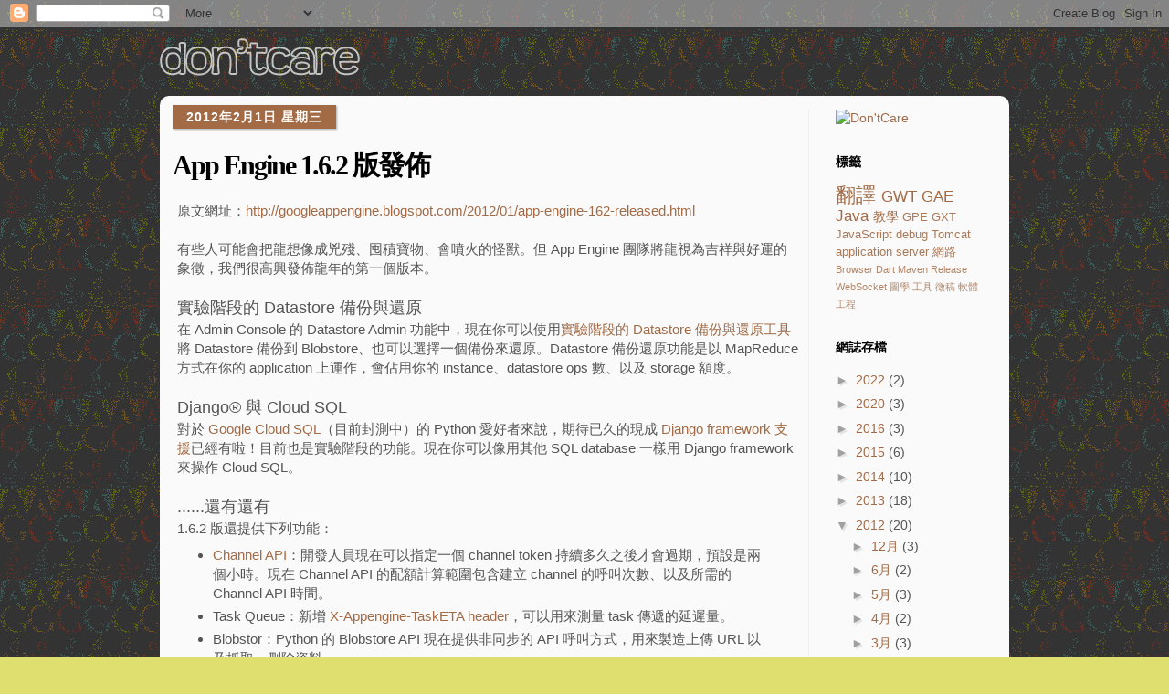

--- FILE ---
content_type: text/html; charset=utf-8
request_url: https://www.google.com/recaptcha/api2/aframe
body_size: 268
content:
<!DOCTYPE HTML><html><head><meta http-equiv="content-type" content="text/html; charset=UTF-8"></head><body><script nonce="P4AZFxDh_87mIj-Tiph_qA">/** Anti-fraud and anti-abuse applications only. See google.com/recaptcha */ try{var clients={'sodar':'https://pagead2.googlesyndication.com/pagead/sodar?'};window.addEventListener("message",function(a){try{if(a.source===window.parent){var b=JSON.parse(a.data);var c=clients[b['id']];if(c){var d=document.createElement('img');d.src=c+b['params']+'&rc='+(localStorage.getItem("rc::a")?sessionStorage.getItem("rc::b"):"");window.document.body.appendChild(d);sessionStorage.setItem("rc::e",parseInt(sessionStorage.getItem("rc::e")||0)+1);localStorage.setItem("rc::h",'1769020472563');}}}catch(b){}});window.parent.postMessage("_grecaptcha_ready", "*");}catch(b){}</script></body></html>